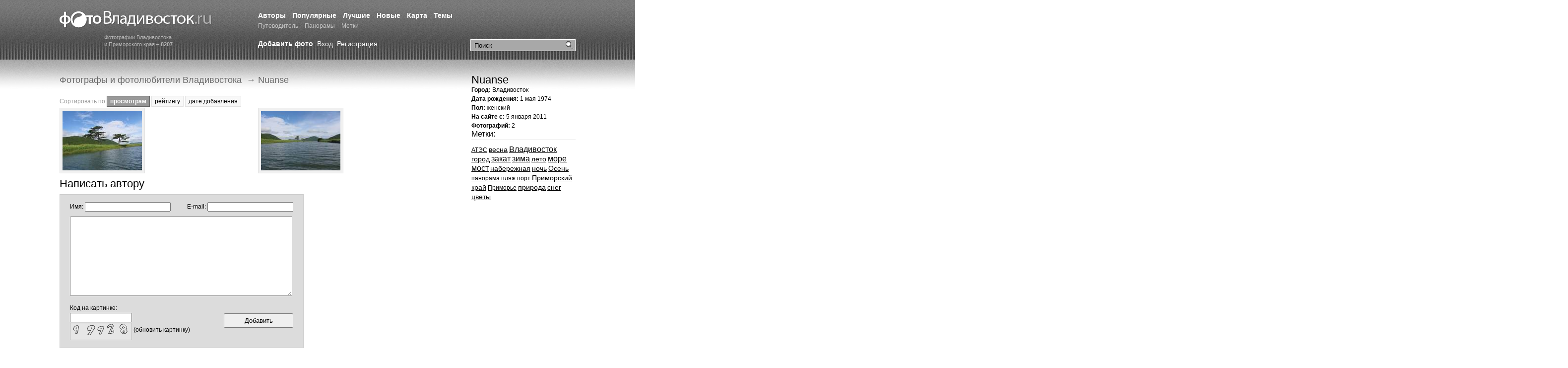

--- FILE ---
content_type: text/html; charset=windows-1251
request_url: https://photovladivostok.ru/authors/22715.htm?order=views
body_size: 3978
content:
<!DOCTYPE HTML PUBLIC "-//W3C//DTD HTML 4.01//EN" "http://www.w3.org/TR/html4/strict.dtd">
<html xmlns="http://www.w3.org/1999/xhtml">
<head>
<meta http-equiv="Content-Type" content="text/html; charset=windows-1251" />
<title>
  Nuanse - Фото Владивосток. Фотогалерея города Владивостока и Приморского края.</title>


<meta name="keywords" content="Шамора, Горностай, Ливадия, Чуркин, Золотой рог, Светланская, Владивосток, Амурский залив, Уссурийский залив, Зеленый угол, остров Русский, Эгершельд, Путятин, Рейнеке, остров Попова" /><meta name="description" content="Фотогалерея города Владивостока. Фотографии города. Улицы, пейзажи, сопки, море, острова, набережная, порт, горожане." />
<meta name="Generator" content="VCRT CMS, http://vcrt.ru/" />
<link rel="shortcut icon" href="https://photovladivostok.ru/favicon.ico" type="image/x-icon" />
<link href="https://photovladivostok.ru/template/css/style.css" rel="stylesheet" type="text/css" />
<script type="text/javascript" src="https://photovladivostok.ru/include/scripts.js"></script>

<link rel="alternate" title="Новые фотографии" href="https://photovladivostok.ru/gallery/rss.xml" type="application/rss+xml" />
<link rel="alternate" title="Лента новостей" href="https://photovladivostok.ru/news/rss.php" type="application/rss+xml" />
<meta name="verify-v1" content="Je3Artn9mUw7xE9anggtb5qoJqy1DEVkJl6kRIcTFR8=" />

</head>
<body>

<div class="l-wrapper">

	<div class="l-header i-full-size">
			
			<div class="header__item">
			
				<div class="b-logo">
					<a href="https://photovladivostok.ru/" class="logo__img" title="Фотогалерея Владивостока">Фотогалерея Владивостока</a>
					<span class="logo__text">Фотографии Владивостока<br />и Приморского края – <strong>8207</strong></span>
				</div>
			
			</div>
			<div class="header__item header__item_full">
			
			
				<div class="b-search">

						<form class="search__form" action="https://photovladivostok.ru/search/" method="get">
								<fieldset class="search__fieldset">
										<input class="search__field_submit" type="submit" value="Найти" />
										<input class="search__field_input" type="text" name="q" value="Поиск" onclick="if(this.value=='Поиск') this.value = '';" value="Поиск" />
								</fieldset>
						</form>
						
				</div>
			
			
			
	



			
			
				<div class="b-menu b-main-menu">
					<ul class="main-menu__list">
					
					
											
						
						<li class="main-menu__item">
							<a href="https://photovladivostok.ru/authors/" class="main-menu__link active" title="">Авторы</a>
						</li>
												
						
						<li class="main-menu__item">
							<a href="https://photovladivostok.ru/mostviewed/" class="main-menu__link " title="">Популярные</a>
						</li>
												
						
						<li class="main-menu__item">
							<a href="https://photovladivostok.ru/top/" class="main-menu__link " title="">Лучшие</a>
						</li>
												
						
						<li class="main-menu__item">
							<a href="https://photovladivostok.ru/new/" class="main-menu__link " title="">Новые</a>
						</li>
												
						
						<li class="main-menu__item">
							<a href="https://photovladivostok.ru/map/" class="main-menu__link " title="">Карта</a>
						</li>
												
						
						<li class="main-menu__item">
							<a href="/gallery/" class="main-menu__link " title="">Темы</a>
						</li>
												
						
						<li class="main-menu__item">
							<a href="http://primamedia.ru/travel/vladivostok/" class="main-menu__link  main-menu__link_small" title="">Путеводитель</a>
						</li>
												
						
						<li class="main-menu__item">
							<a href="https://photovladivostok.ru/panorama/" class="main-menu__link  main-menu__link_small" title="">Панорамы</a>
						</li>
												
						
						<li class="main-menu__item">
							<a href="https://photovladivostok.ru/tags/" class="main-menu__link  main-menu__link_small" title="">Метки</a>
						</li>
							
					</ul>
				</div>
				
				

				
				<div class="b-user-bar">
				
				  <a href="https://photovladivostok.ru/user/reg.php" class="user-bar__link user-bar__link_bold">Добавить фото</a>
				
				
										
								<a href="https://photovladivostok.ru/user/" class="user-bar__link">Вход</a>
								<a href="https://photovladivostok.ru/user/reg.php" class="user-bar__link">Регистрация</a>					
						
					
				</div>
								
				
			</div>
		
	</div><!-- #header-->

	<div class="l-middle i-full-size">

		<div class="b-container">
			<div class="b-content">
			
			
			
								<div class="b-breadcumbs">
						<ul class="breadcumbs__list">	
			
													 <li class="breadcumbs__item">
															 												<a href="./" class="breadcumbs__link">Фотографы и фотолюбители Владивостока</a>
																		
													 <li class="breadcumbs__item">
						 &rarr; 									 Nuanse									
													
						</ul>
				</div>
							

<div class="dbp dbpnoborder">Сортировать по <span class="dbp_nav_pages"><b>просмотрам</b> <a href="22715.htm?order=rating">рейтингу</a> <a href="22715.htm">дате добавления</a> </span></div><div id="photoalbum"><table border="0" cellspacing="0" cellpadding="4" width="100%"><tr><td width="32%" valign="top"><div style="width:160px; height:120px;"><a href="https://photovladivostok.ru/gallery/nature/9328.htm"><img src="https://photovladivostok.ru/files/gallery/thumb/9328.jpg" width="160" height="120" alt=". Фотографии Владивостока" title="" /></a></div><small><a href="https://photovladivostok.ru/gallery/nature/9328.htm"></a></small></td><td width="32%" valign="top"><div style="width:160px; height:120px;"><a href="https://photovladivostok.ru/gallery/nature/9327.htm"><img src="https://photovladivostok.ru/files/gallery/thumb/9327.jpg" width="160" height="120" alt=". Фотографии Владивостока" title="" /></a></div><small><a href="https://photovladivostok.ru/gallery/nature/9327.htm"></a></small></td></table></div>
  
    
    <div class="b-comment-form view-photo__comment-form view-photo-block">
        <h2 class="view-photo-block__header">Написать автору</h2>

        <form action="/authors/22715.htm?order=views" method="post" class="view-photo__comment-form__form">
            <div class="view-photo__comment-form__row">
                                    <div class="view-photo__comment-form__row_left">
                        Имя:
                        <input type="text" name="user_name" value="" />
                    </div>

                    <div class="view-photo__comment-form__row_right">
                        E-mail:
                        <input type="text" name="user_mail" value="" />
                    </div>
                            </div>

            <div class="view-photo__comment-form__row">
                <textarea name="content" rows="4" cols="30" class="view-photo__comment-form__textarea"></textarea>
            </div>

            <div class="view-photo__comment-form__row">
                <div class="view-photo__comment-form__row_left">
                                            Код на картинке:<br />
                        <input type="text" name="code" autocomplete="off" class="view-photo__comment-form__input view-photo__comment-form__input_code" /><br />
                         <img align='middle' id='cryptogram' src='https://photovladivostok.ru/crypt//cryptographp.php?cfg=0' alt='Включите показ изображений в браузере' title='' style='border:0;' /> <a title='' href='#' style="cursor:pointer; line-height:30px; text-decoration:none;" onclick="javascript:document.images.cryptogram.src='https://photovladivostok.ru/crypt//cryptographp.php?cfg=0&'+Math.round(Math.random(0)*1000)+1; return false;">(обновить картинку)</a>                                    </div>

                <div class="view-photo__comment-form__row_right view-photo__comment-form__row_submit">
                    <input type="hidden" name="sendprmsg" value="1" />
                    <input type="submit" value="Добавить" class="view-photo__comment-form__submit" />
                </div>
            </div>
        </form>
    </div>


				<div class="b-banner b-banner-bottom"><script async src="//pagead2.googlesyndication.com/pagead/js/adsbygoogle.js"></script>
<!-- ФВ: вверху -->
<ins class="adsbygoogle"
     style="display:inline-block;width:728px;height:90px"
     data-ad-client="ca-pub-8152334961187186"
     data-ad-slot="5510209493"></ins>
<script>
(adsbygoogle = window.adsbygoogle || []).push({});
</script></div>
				
				
		
		<script async src="//pagead2.googlesyndication.com/pagead/js/adsbygoogle.js"></script>
<!-- ФВ: внизу -->
<ins class="adsbygoogle"
     style="display:inline-block;width:728px;height:90px"
     data-ad-client="ca-pub-8152334961187186"
     data-ad-slot="4105628484"></ins>
<script>
(adsbygoogle = window.adsbygoogle || []).push({});
</script>			</div><!-- #content-->

		</div><!-- #container-->

		
		<div class="b-sidebar b-sidebar_right">
				  <div class="block"><h2>Nuanse</h2><b>Город: </b>Владивосток<br /><b>Дата рождения: </b>1 мая 1974<br /><b>Пол: </b>женский<br /><b>На сайте с: </b>5 января 2011<br /><b>Фотографий: </b>2<br /></div><div class="block sidebar-block"><h2><a href="https://photovladivostok.ru/tags/">Метки:</a></h2><a href="https://photovladivostok.ru/tags/12.htm" style="font-size:12px;">АТЭС</a> <a href="https://photovladivostok.ru/tags/235.htm" style="font-size:14px;">весна</a> <a href="https://photovladivostok.ru/tags/682.htm" style="font-size:16px;">Владивосток</a> <a href="https://photovladivostok.ru/tags/192.htm" style="font-size:14px;">город</a> <a href="https://photovladivostok.ru/tags/43.htm" style="font-size:16px;">закат</a> <a href="https://photovladivostok.ru/tags/54.htm" style="font-size:16px;">зима</a> <a href="https://photovladivostok.ru/tags/68.htm" style="font-size:14px;">лето</a> <a href="https://photovladivostok.ru/tags/37.htm" style="font-size:16px;">море</a> <a href="https://photovladivostok.ru/tags/13.htm" style="font-size:16px;">мост</a> <a href="https://photovladivostok.ru/tags/210.htm" style="font-size:14px;">набережная</a> <a href="https://photovladivostok.ru/tags/240.htm" style="font-size:14px;">ночь</a> <a href="https://photovladivostok.ru/tags/58.htm" style="font-size:14px;">Осень</a> <a href="https://photovladivostok.ru/tags/63.htm" style="font-size:12px;">панорама</a> <a href="https://photovladivostok.ru/tags/38.htm" style="font-size:12px;">пляж</a> <a href="https://photovladivostok.ru/tags/44.htm" style="font-size:12px;">порт</a> <a href="https://photovladivostok.ru/tags/489.htm" style="font-size:14px;">Приморский край</a> <a href="https://photovladivostok.ru/tags/225.htm" style="font-size:12px;">Приморье</a> <a href="https://photovladivostok.ru/tags/59.htm" style="font-size:14px;">природа</a> <a href="https://photovladivostok.ru/tags/28.htm" style="font-size:14px;">снег</a> <a href="https://photovladivostok.ru/tags/41.htm" style="font-size:14px;">цветы</a></div><script async src="//pagead2.googlesyndication.com/pagead/js/adsbygoogle.js"></script>
<!-- ФВ: справа -->
<ins class="adsbygoogle"
     style="display:inline-block;width:300px;height:600px"
     data-ad-client="ca-pub-8152334961187186"
     data-ad-slot="2836724940"></ins>
<script>
(adsbygoogle = window.adsbygoogle || []).push({});
</script>					
				
		</div>

	</div><!-- #middle-->
</div><!-- #wrapper -->	



<div class="l-footer">
				<div class="gblocklight"></div>	<div class="b-footer i-full-size">
			
			<div class="b-counter"><!--LiveInternet counter--><script type="text/javascript"><!--
document.write("<a href='http://www.liveinternet.ru/click' "+
"target=_blank><img src='https://counter.yadro.ru/hit?t26.1;r"+
escape(document.referrer)+((typeof(screen)=="undefined")?"":
";s"+screen.width+"*"+screen.height+"*"+(screen.colorDepth?
screen.colorDepth:screen.pixelDepth))+";u"+escape(document.URL)+
";"+Math.random()+
"' alt='' title='LiveInternet: показано число посетителей за"+
" сегодня' "+
"border=0 width=88 height=15><\/a>")//--></script><!--/LiveInternet-->

<!-- Yandex.Metrika counter -->
<div style="display:none;"><script type="text/javascript">
(function(w, c) {
    (w[c] = w[c] || []).push(function() {
        try {
            w.yaCounter26803 = new Ya.Metrika(26803, null, 1);
             yaCounter26803.clickmap(true);
             yaCounter26803.trackLinks(true);
        
        } catch(e) {}
    });
})(window, 'yandex_metrika_callbacks');
</script></div>
<script src="//mc.yandex.ru/metrika/watch.js" type="text/javascript" defer="defer"></script>
<noscript><div style="position:absolute"><img src="//mc.yandex.ru/watch/26803?cnt-class=1" alt="" /></div></noscript>
<!-- /Yandex.Metrika counter -->

<script type="text/javascript">

  var _gaq = _gaq || [];
  _gaq.push(['_setAccount', 'UA-1262624-8']);
  _gaq.push(['_trackPageview']);

  (function() {
    var ga = document.createElement('script'); ga.type = 'text/javascript'; ga.async = true;
    ga.src = ('https:' == document.location.protocol ? 'https://ssl' : 'http://www') + '.google-analytics.com/ga.js';
    var s = document.getElementsByTagName('script')[0]; s.parentNode.insertBefore(ga, s);
  })();

</script>
</div>
			
			<div class="b-menu b-botom-menu">
					<ul class="botom-menu__list">
							<li class="botom-menu__item">&copy; 2002 &mdash; 2026&nbsp;&nbsp;<a href="https://photovladivostok.ru/">PhotoVladivostok.ru</a></li>
							<li class="botom-menu__item"><a class="botom-menu__link" href="/english/">English</a></li>
<li class="botom-menu__item"><a class="botom-menu__link" href="/about/">О проекте</a></li>
<li class="botom-menu__item"><a class="botom-menu__link" href="/rules/">Правила</a></li>							<li class="botom-menu__item"><a class="botom-menu__link" href="http://vcrt.ru/" target="_blank" title="Создание сайтов, веб-дизайн во Владивостоке">Разработка сайта &mdash; ЦРТ</a></li>
					</ul>
			</div>
			

			
	</div>


</div>

</body>
</html>


--- FILE ---
content_type: text/html; charset=utf-8
request_url: https://www.google.com/recaptcha/api2/aframe
body_size: 266
content:
<!DOCTYPE HTML><html><head><meta http-equiv="content-type" content="text/html; charset=UTF-8"></head><body><script nonce="BUkYzJc2y5Aedog6UtY82w">/** Anti-fraud and anti-abuse applications only. See google.com/recaptcha */ try{var clients={'sodar':'https://pagead2.googlesyndication.com/pagead/sodar?'};window.addEventListener("message",function(a){try{if(a.source===window.parent){var b=JSON.parse(a.data);var c=clients[b['id']];if(c){var d=document.createElement('img');d.src=c+b['params']+'&rc='+(localStorage.getItem("rc::a")?sessionStorage.getItem("rc::b"):"");window.document.body.appendChild(d);sessionStorage.setItem("rc::e",parseInt(sessionStorage.getItem("rc::e")||0)+1);localStorage.setItem("rc::h",'1769815287473');}}}catch(b){}});window.parent.postMessage("_grecaptcha_ready", "*");}catch(b){}</script></body></html>